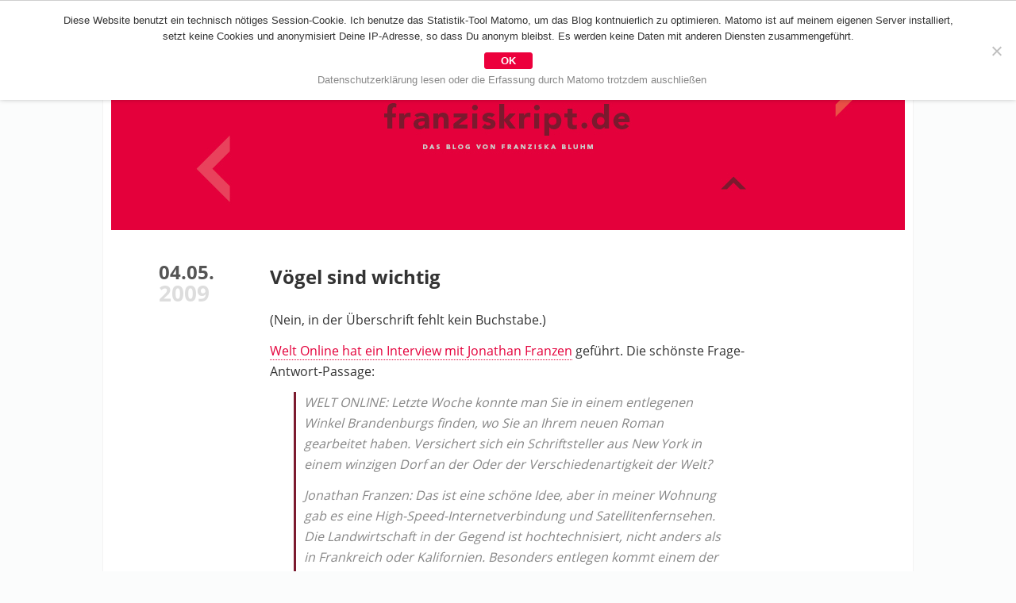

--- FILE ---
content_type: text/html; charset=UTF-8
request_url: https://blog.franziskript.de/2009/05/04/vogel-sind-wichtig/
body_size: 12947
content:
<!DOCTYPE html><!--[if IE 7]><html class="ie ie7" lang="de-DE"><![endif]--><!--[if IE 8]><html class="ie ie8" lang="de-DE" ><![endif]--><!--[if !(IE 7) | !(IE 8) ]><!--><html lang="de-DE" ><!--<![endif]--><head> <meta /> <meta name="viewport" content="width=device-width"/> <meta name="referrer" content="no-referrer"> <title>Vögel sind wichtig | franziskript.defranziskript.de</title> <meta name="description" content="(Nein, in der Überschrift fehlt kein Buchstabe.) Welt Online hat ein Interview mit Jonathan Franzen geführt. Die schönste Frage-Antwort-Passage: WELT ONLINE: Letzte Woche konnte man Sie in einem entlegenen Winkel Brandenburgs finden, wo Sie an Ihrem neuen Roman gearbeitet haben. Versichert sich ein Schriftsteller aus New York in einem winzigen Dorf an der Oder der [&hellip;]"/> <meta name="robots" content="index follow"/> <meta name="DC.Title" content="Vögel sind wichtig | franziskript.defranziskript.de"/> <meta name="DC.Creator" content="Franziska Bluhm"/> <meta name="DC.Subject" content="(Nein, in der Überschrift fehlt kein Buchstabe.) Welt Online hat ein Interview mit Jonathan Franzen geführt. Die schönste Frage-Antwort-Passage: WELT ONLINE: Letzte Woche konnte man Sie in einem entlegenen Winkel Brandenburgs finden, wo Sie an Ihrem neuen Roman gearbeitet haben. Versichert sich ein Schriftsteller aus New York in einem winzigen Dorf an der Oder der [&hellip;]"/> <meta name="DC.Description" content="Das Blog von Franziska Bluhm"/> <meta name="DC.Publisher" content="Franziska Bluhm"/> <meta name="DC.Contributor" content="Franziska Bluhm"/> <meta name="DC.Date" content="2026-01-20"/> <meta name="DC.Type" content="Website"/> <meta name="DC.Format" content="text/html"/> <meta name="DC.Identifier" content="https://blog.franziskript.de/2009/05/04/vogel-sind-wichtig/"/> <meta name="DC.Language" content="de"/> <meta name="DC.Rights" content="Alle Rechte vorbehalten"/> <meta property="og:title" content="Vögel sind wichtig | franziskript.de"/> <meta property="og:url" content="https://blog.franziskript.de/2009/05/04/vogel-sind-wichtig/"/> <meta property="og:image" content="https://blog.franziskript.de/fb-icon.jpg"/> <meta property="og:site_name" content="Das Blog von Franziska Bluhm"/> <meta property="og:description" content="(Nein, in der Überschrift fehlt kein Buchstabe.) Welt Online hat ein Interview mit Jonathan Franzen geführt. Die schönste Frage-Antwort-Passage: WELT ONLINE: Letzte Woche konnte man Sie in einem entlegenen Winkel Brandenburgs finden, wo Sie an Ihrem neuen Roman gearbeitet haben. Versichert sich ein Schriftsteller aus New York in einem winzigen Dorf an der Oder der [&hellip;]"/> <meta name="viewport" content="width=device-width; initial-scale=1.0; maximum-scale=4.0; "/> <!--[if IE]><meta http-equiv="imagetoolbar" content="no" /><![endif]--><link rel="apple-touch-icon" sizes="57x57" href="/wp-content/themes/blog-franziskript/icons/apple-touch-icon-57x57.png?v=20180109"><link rel="apple-touch-icon" sizes="60x60" href="/wp-content/themes/blog-franziskript/icons/apple-touch-icon-60x60.png?v=20180109"><link rel="apple-touch-icon" sizes="72x72" href="/wp-content/themes/blog-franziskript/icons/apple-touch-icon-72x72.png?v=20180109"><link rel="apple-touch-icon" sizes="76x76" href="/wp-content/themes/blog-franziskript/icons/apple-touch-icon-76x76.png?v=20180109"><link rel="apple-touch-icon" sizes="114x114" href="/wp-content/themes/blog-franziskript/icons/apple-touch-icon-114x114.png?v=20180109"><link rel="apple-touch-icon" sizes="120x120" href="/wp-content/themes/blog-franziskript/icons/apple-touch-icon-120x120.png?v=20180109"><link rel="apple-touch-icon" sizes="144x144" href="/wp-content/themes/blog-franziskript/icons/apple-touch-icon-144x144.png?v=20180109"><link rel="apple-touch-icon" sizes="152x152" href="/wp-content/themes/blog-franziskript/icons/apple-touch-icon-152x152.png?v=20180109"><link rel="apple-touch-icon" sizes="180x180" href="/wp-content/themes/blog-franziskript/icons/apple-touch-icon-180x180.png?v=20180109"><link rel="icon" type="image/png" sizes="32x32" href="/wp-content/themes/blog-franziskript/icons/favicon-32x32.png?v=20180109"><link rel="icon" type="image/png" sizes="194x194" href="/wp-content/themes/blog-franziskript/icons/favicon-194x194.png?v=20180109"><link rel="icon" type="image/png" sizes="192x192" href="/wp-content/themes/blog-franziskript/icons/android-chrome-192x192.png?v=20180109"><link rel="icon" type="image/png" sizes="16x16" href="/wp-content/themes/blog-franziskript/icons/favicon-16x16.png?v=20180109"><link rel="manifest" href="/wp-content/themes/blog-franziskript/icons/manifest.json?v=20180109"><link rel="mask-icon" href="/wp-content/themes/blog-franziskript/icons/safari-pinned-tab.svg?v=20180109" color="#e4013a"><link rel="shortcut icon" href="/wp-content/themes/blog-franziskript/icons/favicon.ico?v=20180109"><meta name="msapplication-TileColor" content="#e4013a"><meta name="msapplication-TileImage" content="/wp-content/themes/blog-franziskript/icons/mstile-144x144.png?v=20180109"><meta name="msapplication-config" content="/wp-content/themes/blog-franziskript/icons/browserconfig.xml?v=20180109"><meta name="theme-color" content="#e4013a"> <link rel="pingback" href="https://blog.franziskript.de/xmlrpc.php"/> <link rel="bookmark" href="http://webwork-manufaktur.de" title="Webwork Manufaktur. Fine handcrafted webdesign since 1997"/>   <link rel="stylesheet" media="screen" href="https://blog.franziskript.de/wp-content/themes/blog-franziskript/css/font-awesome.min.css" type="text/css"/> <style type="text/css" > /* open-sans-regular - latin */@font-face { font-family: 'Open Sans'; font-style: normal; font-weight: 400; src: url('https://blog.franziskript.de/wp-content/themes/blog-franziskript/fonts/open-sans-v15-latin-regular.eot'); /* IE9 Compat Modes */ src: local('Open Sans Regular'), local('OpenSans-Regular'), url('https://blog.franziskript.de/wp-content/themes/blog-franziskript/fonts/open-sans-v15-latin-regular.eot?#iefix') format('embedded-opentype'), /* IE6-IE8 */ url('https://blog.franziskript.de/wp-content/themes/blog-franziskript/fonts/open-sans-v15-latin-regular.woff2') format('woff2'), /* Super Modern Browsers */ url('https://blog.franziskript.de/wp-content/themes/blog-franziskript/fonts/open-sans-v15-latin-regular.woff') format('woff'), /* Modern Browsers */ url('https://blog.franziskript.de/wp-content/themes/blog-franziskript/fonts/open-sans-v15-latin-regular.ttf') format('truetype'), /* Safari, Android, iOS */ url('https://blog.franziskript.de/wp-content/themes/blog-franziskript/fonts/open-sans-v15-latin-regular.svg#OpenSans') format('svg'); /* Legacy iOS */}/* open-sans-600 - latin */@font-face { font-family: 'Open Sans'; font-style: normal; font-weight: 600; src: url('https://blog.franziskript.de/wp-content/themes/blog-franziskript/fonts/open-sans-v15-latin-600.eot'); /* IE9 Compat Modes */ src: local('Open Sans SemiBold'), local('OpenSans-SemiBold'), url('https://blog.franziskript.de/wp-content/themes/blog-franziskript/fonts/open-sans-v15-latin-600.eot?#iefix') format('embedded-opentype'), /* IE6-IE8 */ url('https://blog.franziskript.de/wp-content/themes/blog-franziskript/fonts/open-sans-v15-latin-600.woff2') format('woff2'), /* Super Modern Browsers */ url('https://blog.franziskript.de/wp-content/themes/blog-franziskript/fonts/open-sans-v15-latin-600.woff') format('woff'), /* Modern Browsers */ url('https://blog.franziskript.de/wp-content/themes/blog-franziskript/fonts/open-sans-v15-latin-600.ttf') format('truetype'), /* Safari, Android, iOS */ url('https://blog.franziskript.de/wp-content/themes/blog-franziskript/fonts/open-sans-v15-latin-600.svg#OpenSans') format('svg'); /* Legacy iOS */}/* open-sans-700 - latin */@font-face { font-family: 'Open Sans'; font-style: normal; font-weight: 700; src: url('https://blog.franziskript.de/wp-content/themes/blog-franziskript/fonts/open-sans-v15-latin-700.eot'); /* IE9 Compat Modes */ src: local('Open Sans Bold'), local('OpenSans-Bold'), url('https://blog.franziskript.de/wp-content/themes/blog-franziskript/fonts/open-sans-v15-latin-700.eot?#iefix') format('embedded-opentype'), /* IE6-IE8 */ url('https://blog.franziskript.de/wp-content/themes/blog-franziskript/fonts/open-sans-v15-latin-700.woff2') format('woff2'), /* Super Modern Browsers */ url('https://blog.franziskript.de/wp-content/themes/blog-franziskript/fonts/open-sans-v15-latin-700.woff') format('woff'), /* Modern Browsers */ url('https://blog.franziskript.de/wp-content/themes/blog-franziskript/fonts/open-sans-v15-latin-700.ttf') format('truetype'), /* Safari, Android, iOS */ url('https://blog.franziskript.de/wp-content/themes/blog-franziskript/fonts/open-sans-v15-latin-700.svg#OpenSans') format('svg'); /* Legacy iOS */}/* ... reset'em all */* { margin: 0; padding: 0; border: none; outline: none; vertical-align: baseline; font-weight: inherit; font-style: inherit; background: transparent;}/* ... Basics */body { /*background-color: #f1f1f1;*/ background-color: #fbfcfc; color: #333; font-size: 16px; font-family: 'Open Sans', 'courier new', helvetica, arial, sans-serif; font-weight: 400; text-align: center;}hr { margin: 0 0 -1px 0; width: 1px; height: 1px; clear: both; visibility: hidden;}b, strong { font-weight: 700;}i, em { font-style: italic;}textarea, input { border: 1px solid #ddd;}/* ... Aufbau */#wrapper { margin: 0 auto; max-width: 1600px; background-color: #fbfcfc; text-align: left;} header { position: relative; margin: 0 0 40px 0; } #page { box-sizing: border-box; margin: 0 auto; padding: 0 10px; max-width: 1022px; border-left: 1px solid #f3f3f3; border-right: 1px solid #f3f3f3; background-color: #fff; }/* ... Header */#logoImg { position: relative; top: 0; margin: 50px 0 0 0; width: 100%; height: 240px; background-image: url(https://blog.franziskript.de/wp-content/themes/blog-franziskript/grafik/franziskabluhm.png); background-repeat: no-repeat; background-position: center top; background-size: cover; transition: width .5s, height .5s, background-size .5s, top .5s;} #logoImg a { display: block; width: 100%; height: 100%; } #logoImg span { opacity: 0; }/* ... Metanavi */#metaNav { position: fixed; top: 0; left: 0; height: 50px; width: 100%; z-index: 10;} #metaNavWrapper { position: relative; box-sizing: border-box; margin: 0 auto; max-width: 1000px; height: 50px; background-color: #e4003b; background-image: url(https://blog.franziskript.de/wp-content/themes/blog-franziskript/grafik/back-logo.png); /*background-image: none;*/ background-repeat: no-repeat; background-position: 7px 7px; } #metaNav ul { /*padding: 12px 0 0 70px;*/ padding: 12px 0 0 10px; list-style-type: none; vertical-align: top; } #metaNav li { display: inline-block; margin: 0 40px 0 0; vertical-align: top; } #metaNav li:last-child { margin-right: 0; } #metaNav li.homeLink { position: relative; top: -6px; left: -6px; margin-right: 10px; width: 39px; height: 39px; /*border: 1px solid black;*/ } #metaNav li.homeLink a { display: block; width: 39px; height: 39px; } #metaNav li.homeLink span { display: none; } #metaNav a { color: #fff; font-weight: 600; text-decoration: none; transition: color 1s; } #metaNav a:hover { color: #7b182d; transition: color .3s; }/* ... Navi */#mainNav { position: absolute; top: 10px; right: 20px;} #mainNav p { text-align: right; } #mainNav p:before { content: '\f0c9'; font-family: FontAwesome; color: #fff; font-size: 30px; cursor: pointer; } #mainNav p span { display: none; } #mainNav ul { box-sizing: border-box; padding: 0; list-style-type: none; border: 1px solid #e4003b; border-radius: 2px; opacity: 0; pointer-events: none; transition: opacity .7s; } #mainNav li { display: block; margin: 0; } #mainNav a { display: block; padding: 10px; border-bottom: 1px solid #e4003b; color: #7b182d; background-color: #fff; text-decoration: none; transition: color .7s; } #mainNav a:hover { color: #e9455e; transition: color .3s; } #mainNav li:last-child a { border-bottom: none; } /* offenes Menu */ #mainNav.openMenu ul { opacity: 1; pointer-events: all; transition: opacity .2s; } #mainNav.openMenu p:before { content: '\f00d'; }/* ... Footer */footer { margin: 0 0 0 0; padding: 20px 0; border-top: 5px solid #e4003b; text-align: center;} footer ul { list-style-type: none; } footer ul li { display: inline-block; } footer li:after { display: inline-block; padding: 0 4px; content: '|'; } footer li:last-child:after { display: none; } footer a { color: #e4003b; text-decoration: none; transition: color .7s; } footer a:hover { color: #333; transition: color .3s; }/* ... Content */#mainContent { position: relative; margin: 0 auto; max-width: 600px;} .entry { position: relative; margin: 0 0 80px 0; line-height: 26px; -moz-hyphens: auto; -webkit-hyphens: auto; -ms-hyphens: auto; hyphens: auto; } .entrymeta { position: absolute; top: 0; left: -140px; width: 80px; } .entrymeta .day { margin: 0; font-weight: 700; color: #555; text-align: celeftnter; font-size: 24px; } .entrymeta .year { margin: 0; font-weight: 700; color: #ddd; text-align: left; font-size: 28px; } .entryTitle { margin: 0 0 25px 0 !important; padding: 3px 0 0 0 !important; font-size: 24px !important; line-height: 32px !important; } .entryTitle a { color: #333; text-decoration: none; } .entryTxt { margin: 0 0 30px 0; } .entry p, .entry ul, .entry ol, .entry blockquote { margin: 0 0 13px 0; } .entry blockquote { margin-left: 5%; margin-right: 5%; padding-left: 10px; font-style: italic; color: #888; border-left: 3px solid #7c1b2f; } .entry blockquote p:last-child { margin-bottom: 0; } .entry h1, .entry h2, .entry h3, .entry h4, .entry h5, .entry h6 { margin: 22px 0 6px 0; font-size: 16px; line-height: 20px; font-weight: bold; color: #444; } .entry b, .entry strong { color: #444; } .entry ol, .entry ul { padding: 0 0 0 20px; } /* Bilder */ .entry img { max-width: 100%; height: auto; } div.wp-caption { border-bottom: 1px solid #eee; font-size: 13px; color: #666; } div.wp-caption-caption p { margin-bottom: 0; } div.alignright { margin: 0 0 10px 20px; float: right; } div.alignleft { margin: 0 20px 10px 0; float: left; } div.aligncenter { display: block; margin: 0 auto 10px auto; } /* Links */ .entryTxt a { color: #e4003b; border-bottom: 1px dotted #e4003b; text-decoration: none; } /* entryFooter */ .entryFooter { position: relative; padding: 0 30px 0 0; border-top: 3px solid #ddd; font-size: 13px; text-align: left; } .entryFooter a { display: inline-block; color: #ccc; } .entryFooter a:first-child:after { display: inline-block; padding: 0 6px 0 0; content: ' '; } .entryFooter .toTop:after { position: absolute; top: -17px; right: -2px; box-sizing: border-box; display: inline-block; padding: 0 0 0 0; content: '\f077'; width: 35px; height: 35px; font-family: FontAwesome; font-size: 12px; border: 3px solid #ddd; border-radius: 50%; background-color: #fff; text-align: center; cursor: pointer; } .entryFooter .toTop { color: #aaa; transition: color .7s; } .entryFooter .toTop:hover { color: #7c1b2f; transition: color .3s; } /* Sharing */ .sharing { position: absolute; top: -17px; right: 37px; list-style-type: none; } .sharing li { display: inline-block; width: 28px; height: 28px; background-color: #fff; border: 3px solid #ddd; border-radius: 50%; text-align: center; } .sharing li span { display: none; } .sharing li:after { display: none; } .sharing li a { display: inline-block; margin: 0 0 0 4px; } /* Newsletter-Form */ #mc_embed_signup { margin: 40px 0; width: 100%; text-align: center; } #mc_embed_signup input { padding: 10px; font-family: arial, sans-serif; font-size: 14px; } #mc_embed_signup h2 { margin: 0 0 20px 0; } #mc_embed_signup .indicates-required { display: none; } #mc_embed_signup .mce_inline_error { margin: 3px auto 10px auto !important; max-width: 200px; }/* ... Pagebar */#pagebar { margin: 20px auto 60px auto; text-align: center; font-size: 13px; line-height: 13px;} #pagebar ul { padding: 0; list-style-type: none; text-align: center; } #pagebar li { display: inline-block; padding: 0 3px; } #pagebar a { display: inline-block; color: #e4003b; text-decoration: none; text-align: center; } #pagebar li.active a { padding: 2px; color: #fff; background-color: #e4003b; border-radius: 3px; }/* ... Comments */h3#comments { margin: 0 0 30px 0; font-size: 20px; font-weight: 700;}.commentlist { margin: 0 0 60px 0; padding: 0; list-style-type: none;}.commentlist li { position: relative; margin: 0 0 40px 0; padding: 0 0 0 40px;}.commentlist .avatar { position: absolute; top: 8px; left: 0; }.commentlist a, #commentform a { color: #999; text-decoration: none; border-bottom: 1px dotted #999;}.commentlist .vcard { display: inline-block; margin: 0 0 6px 0; font-size: 13px; color: #999;}.commentmetadata { display: inline-block; margin: 0 0 6px 0; font-size: 13px; color: #999;}.commentmetadata:before { content: '(am ';}.commentmetadata:after { content: ') ';}h3#reply-title { margin: 0 0 10px 0; font-size: 16px; font-weight: 700;}#commentform { font-size: 13px;}#commentform p { margin: 0 0 6px 0;}#commentform input, #commentform textarea { padding: 8px; border: 1px solid #ddd; width: 100%; font-size: 14px; font-family: arial, sans-serif;}#commentform label { display: block;} #commentform #submit { max-width: 300px; background-color: #eee;}.comment-form-cookies-consent { margin: 0 0 20px 0 !important;}#commentform #wp-comment-cookies-consent, input[name="gdpr-cb"] { display: inline-block; margin: 0 10px 0 0; width: auto !important;}#commentform .comment-form-cookies-consent label { display: inline-block;}/* ... Suche */#searchform { margin: 0 0 20px 0; padding: 0 0 20px 0; border-bottom: 1px solid #cfcfcf;} #searchform #s { display: block; margin: 10px auto; padding: 4px; width: 100%; border-radius: 2px; font-family: helvetica, arial, sans-serif; font-size: 13px; } #searchform #searchsubmit { display: block; margin: 10px auto; padding: 3px; width: 200px; text-align: center; font-size: 14px; background-color: #eee; border-radius: 2px; }/* ... Archiv */.prettyArchiv ul { padding: 0; list-style-type: none; -moz-column-count: 3; -moz-column-gap: 40px; -webkit-column-count: 3; -webkit-column-gap: 40px; column-count: 3; column-gap: 40px; } .prettyArchiv li { padding-left: 20px; font-size: 13px; line-height: 22px; } .prettyArchiv li.yearHl { position: relative; margin: 10px 0 0px 0; /*padding-left: 0;*/ font-weight: 700; font-size: 20px; } .prettyArchiv li.yearHl:before { position: absolute; left: 0; top: 0; content: '\f054'; font-family: FontAwesome; } .prettyArchiv a { border-bottom: 1px dotted #fff; transition: border .7s; } .prettyArchiv a:hover { border-bottom: 1px dotted #e4003b; transition: border .2s; }/* ... Cookienotice */#cnotice { position: fixed; box-sizing: border-box; bottom: 0; left: 0; padding: 5px; width: 100%; background-color: #fff; box-shadow: 0 -2px 5px rgba(0,0,0,.2); font-size: .8125em; line-height: 1.3em; font-family: helvetica, arial, sans-serif; transition: bottom 1s;} #cnotice span { display: block; margin: 0 auto; max-width: 1080px; } #cnotice.accepted { bottom: -300px; } #cnotice a { color: #cfcfcf; text-decoration: none; } #cnotice #button { padding: 3px; border-radius: 3px; border: 1px solid #cfcfcf; }#cookie-notice { border-top: 1px solid #cfcfcf;}#cookie-notice { box-shadow: 0 -2px 7px rgba(0,0,0,.4);}#cookie-notice .cookie-notice-container { max-width: 1200px; margin: 0 auto;}#cookie-notice #cn-accept-cookie { display: block; margin: 4px auto; padding: 2px 20px; max-width: 300px; background-color: #EC003C; border: 1px solid #EC003C; border-radius: 3px; color: #fff; font-weight: bold; text-decoration: none; transition: all .3s;}#cookie-notice #cn-accept-cookie:hover { background-color: #fff; color: #EC003C; }#cookie-notice #cn-more-info { color: #888; text-decoration: none; border-bottom: 1px dotted transparent; transition: all .3s;}#cookie-notice #cn-more-info:hover { border-color: #888}/*  *//*  float, baby, float! *//*  *//* Menu ins Icon * Icons kleiner*/@media screen and (max-width:1020px) { #metaNavWrapper { margin: 0 11px; }}@media screen and (max-width:800px) { .panelEntryCols .colOne, .panelEntryCols .colTwo { padding: 0; float: none; width: 100%; } .panelEntryCols .colOne { margin-bottom: 26px; } }@media screen and (max-width:680px) { #metaNav { z-index: 10; } #metaNavWrapper { /*background-image: none;*/ } #metaNavWrapper > ul { display: none; } #logoImg { position: relative; top: -22px; z-index: 0; } .prettyArchiv ul { -moz-column-count: 2; -moz-column-gap: 40px; -webkit-column-count: 2; -webkit-column-gap: 40px; column-count: 2; } }@media screen and (max-width:450px) { #logoImg { height: 180px; } } </style> <!--[if lte IE 8]> <script type="text/javascript" src="https://blog.franziskript.de/wp-content/themes/blog-franziskript/js/html5shiv.js"></script> <![endif]--> <link rel="alternate" type="application/rss+xml" title="Das Blog von Franziska Bluhm" href="https://blog.franziskript.de/feed/"/>  <meta name="description" content="(Nein, in der Überschrift fehlt kein Buchstabe.) Welt Online hat ein Interview mit Jonathan Franzen geführt. Die schönste Frage-Antwort-Passage: WELT ONLINE: Letzte Woche konnte man Sie in einem entlegenen Winkel Brandenburgs finden, wo Sie an Ihrem neuen Roman gearbeitet haben. Versichert sich ein Schriftsteller aus New York in einem winzigen Dorf an der Oder der"/> <meta name="robots" content="max-image-preview:large"/> <meta name="author" content="franziska"/> <link rel="canonical" href="https://blog.franziskript.de/2009/05/04/vogel-sind-wichtig/"/> <meta name="generator" content="All in One SEO (AIOSEO) 4.9.1"/> <meta property="og:locale" content="de_DE"/> <meta property="og:site_name" content="franziskript.de"/> <meta property="og:type" content="article"/> <meta property="og:title" content="Vögel sind wichtig | franziskript.de"/> <meta property="og:description" content="(Nein, in der Überschrift fehlt kein Buchstabe.) Welt Online hat ein Interview mit Jonathan Franzen geführt. Die schönste Frage-Antwort-Passage: WELT ONLINE: Letzte Woche konnte man Sie in einem entlegenen Winkel Brandenburgs finden, wo Sie an Ihrem neuen Roman gearbeitet haben. Versichert sich ein Schriftsteller aus New York in einem winzigen Dorf an der Oder der"/> <meta property="og:url" content="https://blog.franziskript.de/2009/05/04/vogel-sind-wichtig/"/> <meta property="og:image" content="https://blog.franziskript.de/wp-content/uploads/2020/01/franziskabluhm.png"/> <meta property="og:image:secure_url" content="https://blog.franziskript.de/wp-content/uploads/2020/01/franziskabluhm.png"/> <meta property="og:image:width" content="1000"/> <meta property="og:image:height" content="240"/> <meta property="article:published_time" content="2009-05-04T21:56:51+00:00"/> <meta property="article:modified_time" content="2009-05-04T21:56:51+00:00"/> <meta property="article:publisher" content="https://www.facebook.com/Franziska-Bluhm-1609580465974018/"/> <meta name="twitter:card" content="summary_large_image"/> <meta name="twitter:site" content="@franziskript"/> <meta name="twitter:title" content="Vögel sind wichtig | franziskript.de"/> <meta name="twitter:description" content="(Nein, in der Überschrift fehlt kein Buchstabe.) Welt Online hat ein Interview mit Jonathan Franzen geführt. Die schönste Frage-Antwort-Passage: WELT ONLINE: Letzte Woche konnte man Sie in einem entlegenen Winkel Brandenburgs finden, wo Sie an Ihrem neuen Roman gearbeitet haben. Versichert sich ein Schriftsteller aus New York in einem winzigen Dorf an der Oder der"/> <meta name="twitter:image" content="https://blog.franziskript.de/wp-content/uploads/2020/01/franziskabluhm.png"/> <script type="application/ld+json" class="aioseo-schema"> {"@context":"https:\/\/schema.org","@graph":[{"@type":"Article","@id":"https:\/\/blog.franziskript.de\/2009\/05\/04\/vogel-sind-wichtig\/#article","name":"V\u00f6gel sind wichtig | franziskript.de","headline":"V\u00f6gel sind wichtig","author":{"@id":"https:\/\/blog.franziskript.de\/author\/franziska\/#author"},"publisher":{"@id":"https:\/\/blog.franziskript.de\/#person"},"image":{"@type":"ImageObject","@id":"https:\/\/blog.franziskript.de\/2009\/05\/04\/vogel-sind-wichtig\/#articleImage","url":"https:\/\/secure.gravatar.com\/avatar\/5e26d0ea2725189c5e38f234efd8b27f2f841d77daf631e2ac123f8ffa0e8427?s=96&d=mm&r=g","width":96,"height":96,"caption":"franziska"},"datePublished":"2009-05-04T22:56:51+01:00","dateModified":"2009-05-04T22:56:51+01:00","inLanguage":"de-DE","commentCount":1,"mainEntityOfPage":{"@id":"https:\/\/blog.franziskript.de\/2009\/05\/04\/vogel-sind-wichtig\/#webpage"},"isPartOf":{"@id":"https:\/\/blog.franziskript.de\/2009\/05\/04\/vogel-sind-wichtig\/#webpage"},"articleSection":"lesen"},{"@type":"BreadcrumbList","@id":"https:\/\/blog.franziskript.de\/2009\/05\/04\/vogel-sind-wichtig\/#breadcrumblist","itemListElement":[{"@type":"ListItem","@id":"https:\/\/blog.franziskript.de#listItem","position":1,"name":"Home","item":"https:\/\/blog.franziskript.de","nextItem":{"@type":"ListItem","@id":"https:\/\/blog.franziskript.de\/category\/lesen\/#listItem","name":"lesen"}},{"@type":"ListItem","@id":"https:\/\/blog.franziskript.de\/category\/lesen\/#listItem","position":2,"name":"lesen","item":"https:\/\/blog.franziskript.de\/category\/lesen\/","nextItem":{"@type":"ListItem","@id":"https:\/\/blog.franziskript.de\/2009\/05\/04\/vogel-sind-wichtig\/#listItem","name":"V\u00f6gel sind wichtig"},"previousItem":{"@type":"ListItem","@id":"https:\/\/blog.franziskript.de#listItem","name":"Home"}},{"@type":"ListItem","@id":"https:\/\/blog.franziskript.de\/2009\/05\/04\/vogel-sind-wichtig\/#listItem","position":3,"name":"V\u00f6gel sind wichtig","previousItem":{"@type":"ListItem","@id":"https:\/\/blog.franziskript.de\/category\/lesen\/#listItem","name":"lesen"}}]},{"@type":"Person","@id":"https:\/\/blog.franziskript.de\/#person","name":"franziska","image":{"@type":"ImageObject","@id":"https:\/\/blog.franziskript.de\/2009\/05\/04\/vogel-sind-wichtig\/#personImage","url":"https:\/\/secure.gravatar.com\/avatar\/5e26d0ea2725189c5e38f234efd8b27f2f841d77daf631e2ac123f8ffa0e8427?s=96&d=mm&r=g","width":96,"height":96,"caption":"franziska"}},{"@type":"Person","@id":"https:\/\/blog.franziskript.de\/author\/franziska\/#author","url":"https:\/\/blog.franziskript.de\/author\/franziska\/","name":"franziska","image":{"@type":"ImageObject","@id":"https:\/\/blog.franziskript.de\/2009\/05\/04\/vogel-sind-wichtig\/#authorImage","url":"https:\/\/secure.gravatar.com\/avatar\/5e26d0ea2725189c5e38f234efd8b27f2f841d77daf631e2ac123f8ffa0e8427?s=96&d=mm&r=g","width":96,"height":96,"caption":"franziska"}},{"@type":"WebPage","@id":"https:\/\/blog.franziskript.de\/2009\/05\/04\/vogel-sind-wichtig\/#webpage","url":"https:\/\/blog.franziskript.de\/2009\/05\/04\/vogel-sind-wichtig\/","name":"V\u00f6gel sind wichtig | franziskript.de","description":"(Nein, in der \u00dcberschrift fehlt kein Buchstabe.) Welt Online hat ein Interview mit Jonathan Franzen gef\u00fchrt. Die sch\u00f6nste Frage-Antwort-Passage: WELT ONLINE: Letzte Woche konnte man Sie in einem entlegenen Winkel Brandenburgs finden, wo Sie an Ihrem neuen Roman gearbeitet haben. Versichert sich ein Schriftsteller aus New York in einem winzigen Dorf an der Oder der","inLanguage":"de-DE","isPartOf":{"@id":"https:\/\/blog.franziskript.de\/#website"},"breadcrumb":{"@id":"https:\/\/blog.franziskript.de\/2009\/05\/04\/vogel-sind-wichtig\/#breadcrumblist"},"author":{"@id":"https:\/\/blog.franziskript.de\/author\/franziska\/#author"},"creator":{"@id":"https:\/\/blog.franziskript.de\/author\/franziska\/#author"},"datePublished":"2009-05-04T22:56:51+01:00","dateModified":"2009-05-04T22:56:51+01:00"},{"@type":"WebSite","@id":"https:\/\/blog.franziskript.de\/#website","url":"https:\/\/blog.franziskript.de\/","name":"franziskript.de","description":"Das Blog von Franziska Bluhm","inLanguage":"de-DE","publisher":{"@id":"https:\/\/blog.franziskript.de\/#person"}}]} </script> <link rel="alternate" type="application/rss+xml" title="franziskript.de &raquo; Vögel sind wichtig-Kommentar-Feed" href="https://blog.franziskript.de/2009/05/04/vogel-sind-wichtig/feed/"/><link rel="alternate" title="oEmbed (JSON)" type="application/json+oembed" href="https://blog.franziskript.de/wp-json/oembed/1.0/embed?url=https%3A%2F%2Fblog.franziskript.de%2F2009%2F05%2F04%2Fvogel-sind-wichtig%2F"/><link rel="alternate" title="oEmbed (XML)" type="text/xml+oembed" href="https://blog.franziskript.de/wp-json/oembed/1.0/embed?url=https%3A%2F%2Fblog.franziskript.de%2F2009%2F05%2F04%2Fvogel-sind-wichtig%2F&#038;format=xml"/><style id='wp-img-auto-sizes-contain-inline-css' type='text/css'>img:is([sizes=auto i],[sizes^="auto," i]){contain-intrinsic-size:3000px 1500px}/*# sourceURL=wp-img-auto-sizes-contain-inline-css */</style><style id='wp-emoji-styles-inline-css' type='text/css'> img.wp-smiley, img.emoji { display: inline !important; border: none !important; box-shadow: none !important; height: 1em !important; width: 1em !important; margin: 0 0.07em !important; vertical-align: -0.1em !important; background: none !important; padding: 0 !important; }/*# sourceURL=wp-emoji-styles-inline-css */</style><style id='wp-block-library-inline-css' type='text/css'>:root{--wp-block-synced-color:#7a00df;--wp-block-synced-color--rgb:122,0,223;--wp-bound-block-color:var(--wp-block-synced-color);--wp-editor-canvas-background:#ddd;--wp-admin-theme-color:#007cba;--wp-admin-theme-color--rgb:0,124,186;--wp-admin-theme-color-darker-10:#006ba1;--wp-admin-theme-color-darker-10--rgb:0,107,160.5;--wp-admin-theme-color-darker-20:#005a87;--wp-admin-theme-color-darker-20--rgb:0,90,135;--wp-admin-border-width-focus:2px}@media (min-resolution:192dpi){:root{--wp-admin-border-width-focus:1.5px}}.wp-element-button{cursor:pointer}:root .has-very-light-gray-background-color{background-color:#eee}:root .has-very-dark-gray-background-color{background-color:#313131}:root .has-very-light-gray-color{color:#eee}:root .has-very-dark-gray-color{color:#313131}:root .has-vivid-green-cyan-to-vivid-cyan-blue-gradient-background{background:linear-gradient(135deg,#00d084,#0693e3)}:root .has-purple-crush-gradient-background{background:linear-gradient(135deg,#34e2e4,#4721fb 50%,#ab1dfe)}:root .has-hazy-dawn-gradient-background{background:linear-gradient(135deg,#faaca8,#dad0ec)}:root .has-subdued-olive-gradient-background{background:linear-gradient(135deg,#fafae1,#67a671)}:root .has-atomic-cream-gradient-background{background:linear-gradient(135deg,#fdd79a,#004a59)}:root .has-nightshade-gradient-background{background:linear-gradient(135deg,#330968,#31cdcf)}:root .has-midnight-gradient-background{background:linear-gradient(135deg,#020381,#2874fc)}:root{--wp--preset--font-size--normal:16px;--wp--preset--font-size--huge:42px}.has-regular-font-size{font-size:1em}.has-larger-font-size{font-size:2.625em}.has-normal-font-size{font-size:var(--wp--preset--font-size--normal)}.has-huge-font-size{font-size:var(--wp--preset--font-size--huge)}.has-text-align-center{text-align:center}.has-text-align-left{text-align:left}.has-text-align-right{text-align:right}.has-fit-text{white-space:nowrap!important}#end-resizable-editor-section{display:none}.aligncenter{clear:both}.items-justified-left{justify-content:flex-start}.items-justified-center{justify-content:center}.items-justified-right{justify-content:flex-end}.items-justified-space-between{justify-content:space-between}.screen-reader-text{border:0;clip-path:inset(50%);height:1px;margin:-1px;overflow:hidden;padding:0;position:absolute;width:1px;word-wrap:normal!important}.screen-reader-text:focus{background-color:#ddd;clip-path:none;color:#444;display:block;font-size:1em;height:auto;left:5px;line-height:normal;padding:15px 23px 14px;text-decoration:none;top:5px;width:auto;z-index:100000}html :where(.has-border-color){border-style:solid}html :where([style*=border-top-color]){border-top-style:solid}html :where([style*=border-right-color]){border-right-style:solid}html :where([style*=border-bottom-color]){border-bottom-style:solid}html :where([style*=border-left-color]){border-left-style:solid}html :where([style*=border-width]){border-style:solid}html :where([style*=border-top-width]){border-top-style:solid}html :where([style*=border-right-width]){border-right-style:solid}html :where([style*=border-bottom-width]){border-bottom-style:solid}html :where([style*=border-left-width]){border-left-style:solid}html :where(img[class*=wp-image-]){height:auto;max-width:100%}:where(figure){margin:0 0 1em}html :where(.is-position-sticky){--wp-admin--admin-bar--position-offset:var(--wp-admin--admin-bar--height,0px)}@media screen and (max-width:600px){html :where(.is-position-sticky){--wp-admin--admin-bar--position-offset:0px}}/*# sourceURL=wp-block-library-inline-css */</style><style id='global-styles-inline-css' type='text/css'>
:root{--wp--preset--aspect-ratio--square: 1;--wp--preset--aspect-ratio--4-3: 4/3;--wp--preset--aspect-ratio--3-4: 3/4;--wp--preset--aspect-ratio--3-2: 3/2;--wp--preset--aspect-ratio--2-3: 2/3;--wp--preset--aspect-ratio--16-9: 16/9;--wp--preset--aspect-ratio--9-16: 9/16;--wp--preset--color--black: #000000;--wp--preset--color--cyan-bluish-gray: #abb8c3;--wp--preset--color--white: #ffffff;--wp--preset--color--pale-pink: #f78da7;--wp--preset--color--vivid-red: #cf2e2e;--wp--preset--color--luminous-vivid-orange: #ff6900;--wp--preset--color--luminous-vivid-amber: #fcb900;--wp--preset--color--light-green-cyan: #7bdcb5;--wp--preset--color--vivid-green-cyan: #00d084;--wp--preset--color--pale-cyan-blue: #8ed1fc;--wp--preset--color--vivid-cyan-blue: #0693e3;--wp--preset--color--vivid-purple: #9b51e0;--wp--preset--gradient--vivid-cyan-blue-to-vivid-purple: linear-gradient(135deg,rgb(6,147,227) 0%,rgb(155,81,224) 100%);--wp--preset--gradient--light-green-cyan-to-vivid-green-cyan: linear-gradient(135deg,rgb(122,220,180) 0%,rgb(0,208,130) 100%);--wp--preset--gradient--luminous-vivid-amber-to-luminous-vivid-orange: linear-gradient(135deg,rgb(252,185,0) 0%,rgb(255,105,0) 100%);--wp--preset--gradient--luminous-vivid-orange-to-vivid-red: linear-gradient(135deg,rgb(255,105,0) 0%,rgb(207,46,46) 100%);--wp--preset--gradient--very-light-gray-to-cyan-bluish-gray: linear-gradient(135deg,rgb(238,238,238) 0%,rgb(169,184,195) 100%);--wp--preset--gradient--cool-to-warm-spectrum: linear-gradient(135deg,rgb(74,234,220) 0%,rgb(151,120,209) 20%,rgb(207,42,186) 40%,rgb(238,44,130) 60%,rgb(251,105,98) 80%,rgb(254,248,76) 100%);--wp--preset--gradient--blush-light-purple: linear-gradient(135deg,rgb(255,206,236) 0%,rgb(152,150,240) 100%);--wp--preset--gradient--blush-bordeaux: linear-gradient(135deg,rgb(254,205,165) 0%,rgb(254,45,45) 50%,rgb(107,0,62) 100%);--wp--preset--gradient--luminous-dusk: linear-gradient(135deg,rgb(255,203,112) 0%,rgb(199,81,192) 50%,rgb(65,88,208) 100%);--wp--preset--gradient--pale-ocean: linear-gradient(135deg,rgb(255,245,203) 0%,rgb(182,227,212) 50%,rgb(51,167,181) 100%);--wp--preset--gradient--electric-grass: linear-gradient(135deg,rgb(202,248,128) 0%,rgb(113,206,126) 100%);--wp--preset--gradient--midnight: linear-gradient(135deg,rgb(2,3,129) 0%,rgb(40,116,252) 100%);--wp--preset--font-size--small: 13px;--wp--preset--font-size--medium: 20px;--wp--preset--font-size--large: 36px;--wp--preset--font-size--x-large: 42px;--wp--preset--spacing--20: 0.44rem;--wp--preset--spacing--30: 0.67rem;--wp--preset--spacing--40: 1rem;--wp--preset--spacing--50: 1.5rem;--wp--preset--spacing--60: 2.25rem;--wp--preset--spacing--70: 3.38rem;--wp--preset--spacing--80: 5.06rem;--wp--preset--shadow--natural: 6px 6px 9px rgba(0, 0, 0, 0.2);--wp--preset--shadow--deep: 12px 12px 50px rgba(0, 0, 0, 0.4);--wp--preset--shadow--sharp: 6px 6px 0px rgba(0, 0, 0, 0.2);--wp--preset--shadow--outlined: 6px 6px 0px -3px rgb(255, 255, 255), 6px 6px rgb(0, 0, 0);--wp--preset--shadow--crisp: 6px 6px 0px rgb(0, 0, 0);}:where(.is-layout-flex){gap: 0.5em;}:where(.is-layout-grid){gap: 0.5em;}body .is-layout-flex{display: flex;}.is-layout-flex{flex-wrap: wrap;align-items: center;}.is-layout-flex > :is(*, div){margin: 0;}body .is-layout-grid{display: grid;}.is-layout-grid > :is(*, div){margin: 0;}:where(.wp-block-columns.is-layout-flex){gap: 2em;}:where(.wp-block-columns.is-layout-grid){gap: 2em;}:where(.wp-block-post-template.is-layout-flex){gap: 1.25em;}:where(.wp-block-post-template.is-layout-grid){gap: 1.25em;}.has-black-color{color: var(--wp--preset--color--black) !important;}.has-cyan-bluish-gray-color{color: var(--wp--preset--color--cyan-bluish-gray) !important;}.has-white-color{color: var(--wp--preset--color--white) !important;}.has-pale-pink-color{color: var(--wp--preset--color--pale-pink) !important;}.has-vivid-red-color{color: var(--wp--preset--color--vivid-red) !important;}.has-luminous-vivid-orange-color{color: var(--wp--preset--color--luminous-vivid-orange) !important;}.has-luminous-vivid-amber-color{color: var(--wp--preset--color--luminous-vivid-amber) !important;}.has-light-green-cyan-color{color: var(--wp--preset--color--light-green-cyan) !important;}.has-vivid-green-cyan-color{color: var(--wp--preset--color--vivid-green-cyan) !important;}.has-pale-cyan-blue-color{color: var(--wp--preset--color--pale-cyan-blue) !important;}.has-vivid-cyan-blue-color{color: var(--wp--preset--color--vivid-cyan-blue) !important;}.has-vivid-purple-color{color: var(--wp--preset--color--vivid-purple) !important;}.has-black-background-color{background-color: var(--wp--preset--color--black) !important;}.has-cyan-bluish-gray-background-color{background-color: var(--wp--preset--color--cyan-bluish-gray) !important;}.has-white-background-color{background-color: var(--wp--preset--color--white) !important;}.has-pale-pink-background-color{background-color: var(--wp--preset--color--pale-pink) !important;}.has-vivid-red-background-color{background-color: var(--wp--preset--color--vivid-red) !important;}.has-luminous-vivid-orange-background-color{background-color: var(--wp--preset--color--luminous-vivid-orange) !important;}.has-luminous-vivid-amber-background-color{background-color: var(--wp--preset--color--luminous-vivid-amber) !important;}.has-light-green-cyan-background-color{background-color: var(--wp--preset--color--light-green-cyan) !important;}.has-vivid-green-cyan-background-color{background-color: var(--wp--preset--color--vivid-green-cyan) !important;}.has-pale-cyan-blue-background-color{background-color: var(--wp--preset--color--pale-cyan-blue) !important;}.has-vivid-cyan-blue-background-color{background-color: var(--wp--preset--color--vivid-cyan-blue) !important;}.has-vivid-purple-background-color{background-color: var(--wp--preset--color--vivid-purple) !important;}.has-black-border-color{border-color: var(--wp--preset--color--black) !important;}.has-cyan-bluish-gray-border-color{border-color: var(--wp--preset--color--cyan-bluish-gray) !important;}.has-white-border-color{border-color: var(--wp--preset--color--white) !important;}.has-pale-pink-border-color{border-color: var(--wp--preset--color--pale-pink) !important;}.has-vivid-red-border-color{border-color: var(--wp--preset--color--vivid-red) !important;}.has-luminous-vivid-orange-border-color{border-color: var(--wp--preset--color--luminous-vivid-orange) !important;}.has-luminous-vivid-amber-border-color{border-color: var(--wp--preset--color--luminous-vivid-amber) !important;}.has-light-green-cyan-border-color{border-color: var(--wp--preset--color--light-green-cyan) !important;}.has-vivid-green-cyan-border-color{border-color: var(--wp--preset--color--vivid-green-cyan) !important;}.has-pale-cyan-blue-border-color{border-color: var(--wp--preset--color--pale-cyan-blue) !important;}.has-vivid-cyan-blue-border-color{border-color: var(--wp--preset--color--vivid-cyan-blue) !important;}.has-vivid-purple-border-color{border-color: var(--wp--preset--color--vivid-purple) !important;}.has-vivid-cyan-blue-to-vivid-purple-gradient-background{background: var(--wp--preset--gradient--vivid-cyan-blue-to-vivid-purple) !important;}.has-light-green-cyan-to-vivid-green-cyan-gradient-background{background: var(--wp--preset--gradient--light-green-cyan-to-vivid-green-cyan) !important;}.has-luminous-vivid-amber-to-luminous-vivid-orange-gradient-background{background: var(--wp--preset--gradient--luminous-vivid-amber-to-luminous-vivid-orange) !important;}.has-luminous-vivid-orange-to-vivid-red-gradient-background{background: var(--wp--preset--gradient--luminous-vivid-orange-to-vivid-red) !important;}.has-very-light-gray-to-cyan-bluish-gray-gradient-background{background: var(--wp--preset--gradient--very-light-gray-to-cyan-bluish-gray) !important;}.has-cool-to-warm-spectrum-gradient-background{background: var(--wp--preset--gradient--cool-to-warm-spectrum) !important;}.has-blush-light-purple-gradient-background{background: var(--wp--preset--gradient--blush-light-purple) !important;}.has-blush-bordeaux-gradient-background{background: var(--wp--preset--gradient--blush-bordeaux) !important;}.has-luminous-dusk-gradient-background{background: var(--wp--preset--gradient--luminous-dusk) !important;}.has-pale-ocean-gradient-background{background: var(--wp--preset--gradient--pale-ocean) !important;}.has-electric-grass-gradient-background{background: var(--wp--preset--gradient--electric-grass) !important;}.has-midnight-gradient-background{background: var(--wp--preset--gradient--midnight) !important;}.has-small-font-size{font-size: var(--wp--preset--font-size--small) !important;}.has-medium-font-size{font-size: var(--wp--preset--font-size--medium) !important;}.has-large-font-size{font-size: var(--wp--preset--font-size--large) !important;}.has-x-large-font-size{font-size: var(--wp--preset--font-size--x-large) !important;}
/*# sourceURL=global-styles-inline-css */
</style>
<style id='classic-theme-styles-inline-css' type='text/css'>/*! This file is auto-generated */.wp-block-button__link{color:#fff;background-color:#32373c;border-radius:9999px;box-shadow:none;text-decoration:none;padding:calc(.667em + 2px) calc(1.333em + 2px);font-size:1.125em}.wp-block-file__button{background:#32373c;color:#fff;text-decoration:none}/*# sourceURL=/wp-includes/css/classic-themes.min.css */</style><link rel='stylesheet' id='cookie-notice-front-css' href='https://blog.franziskript.de/wp-content/plugins/cookie-notice/css/front.min.css?ver=2.5.10' type='text/css' media='all'/><link rel="https://api.w.org/" href="https://blog.franziskript.de/wp-json/"/><link rel="alternate" title="JSON" type="application/json" href="https://blog.franziskript.de/wp-json/wp/v2/posts/3586"/><meta name="generator" content="WordPress 6.9"/><link rel='shortlink' href='https://blog.franziskript.de/?p=3586'/><link rel="apple-touch-icon" sizes="180x180" href="/wp-content/uploads/fbrfg/apple-touch-icon.png?v=JyBQrXWR2b"><link rel="icon" type="image/png" sizes="32x32" href="/wp-content/uploads/fbrfg/favicon-32x32.png?v=JyBQrXWR2b"><link rel="icon" type="image/png" sizes="194x194" href="/wp-content/uploads/fbrfg/favicon-194x194.png?v=JyBQrXWR2b"><link rel="icon" type="image/png" sizes="192x192" href="/wp-content/uploads/fbrfg/android-chrome-192x192.png?v=JyBQrXWR2b"><link rel="icon" type="image/png" sizes="16x16" href="/wp-content/uploads/fbrfg/favicon-16x16.png?v=JyBQrXWR2b"><link rel="manifest" href="/wp-content/uploads/fbrfg/site.webmanifest?v=JyBQrXWR2b"><link rel="mask-icon" href="/wp-content/uploads/fbrfg/safari-pinned-tab.svg?v=JyBQrXWR2b" color="#ed0039"><link rel="shortcut icon" href="/wp-content/uploads/fbrfg/favicon.ico?v=JyBQrXWR2b"><meta name="apple-mobile-web-app-title" content="Blog Franziska Bluhm"><meta name="application-name" content="Blog Franziska Bluhm"><meta name="msapplication-TileColor" content="#ed0039"><meta name="msapplication-config" content="/wp-content/uploads/fbrfg/browserconfig.xml?v=JyBQrXWR2b"><meta name="theme-color" content="#ed0039"><link rel="icon" href="https://blog.franziskript.de/wp-content/uploads/2016/03/cropped-Bluhm-062-32x32.jpg" sizes="32x32"/><link rel="icon" href="https://blog.franziskript.de/wp-content/uploads/2016/03/cropped-Bluhm-062-192x192.jpg" sizes="192x192"/><link rel="apple-touch-icon" href="https://blog.franziskript.de/wp-content/uploads/2016/03/cropped-Bluhm-062-180x180.jpg"/><meta name="msapplication-TileImage" content="https://blog.franziskript.de/wp-content/uploads/2016/03/cropped-Bluhm-062-270x270.jpg"/> </head><body id="single" class="single"> <div id="wrapper"> <div id="page"> <header> <hr> <nav id="metaNav"> <div id="metaNavWrapper"> <ul> <li class="homeLink"><a href="/" title="zur Startseite"><span>Start</span></a></li> <li id="menu-item-6874" class="menu-item menu-item-type-custom menu-item-object-custom menu-item-6874"><a href="http://franziskabluhm.de">Über Franziska Bluhm</a></li><li id="menu-item-6846" class="menu-item menu-item-type-post_type menu-item-object-page menu-item-6846"><a href="https://blog.franziskript.de/kontakt/">Kontakt / Anfragen</a></li><li id="menu-item-8228" class="menu-item menu-item-type-custom menu-item-object-custom menu-item-8228"><a href="https://Franziskabluhm.de/newsletter">Newsletter abonnieren</a></li> </ul> <nav id="mainNav"> <p><span>Menu</span></p> <ul> <li class="menu-item menu-item-type-custom menu-item-object-custom menu-item-6874"><a href="http://franziskabluhm.de">Über Franziska Bluhm</a></li><li class="menu-item menu-item-type-post_type menu-item-object-page menu-item-6846"><a href="https://blog.franziskript.de/kontakt/">Kontakt / Anfragen</a></li><li class="menu-item menu-item-type-custom menu-item-object-custom menu-item-8228"><a href="https://Franziskabluhm.de/newsletter">Newsletter abonnieren</a></li> <li id="menu-item-6848" class="menu-item menu-item-type-custom menu-item-object-custom menu-item-6848"><a href="/">Start</a></li><li id="menu-item-6870" class="menu-item menu-item-type-post_type menu-item-object-page menu-item-6870"><a href="https://blog.franziskript.de/suche/">Suche</a></li><li id="menu-item-6871" class="menu-item menu-item-type-post_type menu-item-object-page menu-item-6871"><a href="https://blog.franziskript.de/archiv/">Archiv</a></li> </ul> </nav>  </div> </nav>  <div id="logoImg"><a href="/" title="zur Startseite"><span>Franziska Bluhm. Strategien für das digitale Zeitalter.</span></a></div> </header> <section id="mainContent" class="home"> <div class="entry"><div class="entrymeta"><p class="day">04.05.</p><p class="year">2009</p></div><h2 class="entryTitle"><a rel="bookmarrk" title="„Vögel sind wichtig“ anzeigen" href="https://blog.franziskript.de/2009/05/04/vogel-sind-wichtig/">Vögel sind wichtig</a></h2><div class="entryTxt"><p>(Nein, in der Überschrift fehlt kein Buchstabe.)</p><p><a href="http://www.welt.de/kultur/article3673443/Amerikas-Freiheit-hat-unter-Bush-sehr-gelitten.html">Welt Online hat ein Interview mit Jonathan Franzen</a> geführt. Die schönste Frage-Antwort-Passage:</p><blockquote><p>WELT ONLINE: Letzte Woche konnte man Sie in einem entlegenen Winkel Brandenburgs finden, wo Sie an Ihrem neuen Roman gearbeitet haben. Versichert sich ein Schriftsteller aus New York in einem winzigen Dorf an der Oder der Verschiedenartigkeit der Welt?</p><p>Jonathan Franzen: Das ist eine schöne Idee, aber in meiner Wohnung gab es eine High-Speed-Internetverbindung und Satellitenfernsehen. Die Landwirtschaft in der Gegend ist hochtechnisiert, nicht anders als in Frankreich oder Kalifornien. Besonders entlegen kommt einem der Ort nicht vor. In Polen allerdings, auf der anderen Seite der Oder, war es anders. Man konnte es gleich an den Vögeln merken. Kaum war man über die Grenze, gab es viel mehr Vogelarten und, was genauso verblüffend und wichtig ist, mehr Vögel. </p></blockquote></div><footer class="entryFooter"><span class="toTop" title="zum Seitenanfang"> </span><ul class="sharing"> <li class="shfb"><a title="Bei facebook teilen" href="http://www.facebook.com/sharer.php?u=https://blog.franziskript.de/2009/05/04/vogel-sind-wichtig/"><i class="fa fa-facebook" aria-hidden="true"></i><span>Bei facebook teilen</span></a></li> <li class="shtw"><a title="Bei twitter teilen" href="http://twitter.com/intent/tweet?text=V%C3%B6gel+sind+wichtig%20-%20https://blog.franziskript.de/?p=3586"><i class="fa fa-twitter" aria-hidden="true"></i><span>Bei twitter teilen</span></a></li> <li class="shxi"><a title="Bei XING teilen" href="https://www.xing.com/spi/shares/new?url=https://blog.franziskript.de/2009/05/04/vogel-sind-wichtig/"><i class="fa fa-xing" aria-hidden="true"></i><span>Bei XING teilen</span></a></li> <li class="shli"><a title="Bei LinkedIn teilen" href="https://www.linkedin.com/shareArticle?mini=true&url=https://blog.franziskript.de/2009/05/04/vogel-sind-wichtig/&title=Vögel sind wichtig&summary=%28Nein%2C+in+der+%C3%9Cberschrift+fehlt+kein+Buchstabe.%29+Welt+Online+hat+ein+Interview+mit+Jonathan+Franzen+gef%C3%BChrt.+Die+sch%C3%B6nste+Frage-Antwort-Passage%3A+WELT+ONLINE%3A+Letzte+Woche+konnte+man+Sie+in+einem+entlegenen+Winkel+Brandenburgs+finden%2C+wo+Sie+an+Ihrem+neuen+Roman+gearbeitet+haben.+Versichert+sich+ein+Schriftsteller+aus+New+York+in+einem+winzigen+Dorf+an+der+Oder+der+%5B%26hellip%3B%5D&source="><i class="fa fa-linkedin" aria-hidden="true"></i><span>Bei LinkedIn teilen</span></a></li> <li class="shma"><a title="Per E-Mail empfehlen" href="mailto:?subject=Leseempfehlung:%20Vögel%20sind%20wichtig%20(blog.franziskript.de)&amp;body=Hallo%20,%0A%0Aich%20habe%20gerade%20diesen%20Artikel%20gelesen:%0A%3Chttps://blog.franziskript.de/2009/05/04/vogel-sind-wichtig/%3E%0A%0AVielleicht%20ist%20das%20auch%20f&uuml;r%20Dich%20interessant?%0A%0AViele%20Gr&uuml;&szlig;e%0A%0A%0A%0A"><i class="fa fa-envelope" aria-hidden="true"></i><span>Per E-Mail empfehlen</span></a></li> </ul></footer></div> <h3 id="comments"> Eine Antwort zu &#8220;Vögel sind wichtig&#8221; </h3> <div class="navigation"> <div class="alignleft"></div> <div class="alignright"></div> </div> <ol class="commentlist"> <li class="comment even thread-even depth-1" id="comment-141086"> <div id="div-comment-141086" class="comment-body"> <div class="comment-author vcard"> <img alt='' src='https://secure.gravatar.com/avatar/60a27440b319617faefebd285de1d4109b62786db0c30f2e705baf0f13d956a7?s=32&#038;d=mm&#038;r=g' srcset='https://secure.gravatar.com/avatar/60a27440b319617faefebd285de1d4109b62786db0c30f2e705baf0f13d956a7?s=64&#038;d=mm&#038;r=g 2x' class='avatar avatar-32 photo' height='32' width='32' decoding='async'/> <cite class="fn"><a href="http://beastybasti.de" class="url" rel="ugc external nofollow">BeastyBasti</a></cite> <span class="says">sagt:</span> </div> <div class="comment-meta commentmetadata"> <a href="https://blog.franziskript.de/2009/05/04/vogel-sind-wichtig/#comment-141086">5. Mai 2009 um 11:53 p.m. Uhr</a> </div> <p>In dieser Ãœberschrift fehlt ganz bestimmt kein Buchstabe&#8230;</p><p>Dort sollte stehen: &#8222;vögel ist wichtig&#8220;</p><p>&#8230;aber dies ist eine andere Geschichte!</p> </div> </li> </ol> <div class="navigation"> <div class="alignleft"></div> <div class="alignright"></div> </div> </section> <nav id="pagebar"> <div id="pagebarwrapper"> </div> </nav> <footer> <p>Franziska Bluhm <a href="mailto:post@franziskabluhm.de">post@franziskabluhm.de</a></p> <ul> <li id="menu-item-6844" class="menu-item menu-item-type-post_type menu-item-object-page menu-item-6844"><a href="https://blog.franziskript.de/impressum/">Impressum</a></li><li id="menu-item-6864" class="menu-item menu-item-type-post_type menu-item-object-page menu-item-privacy-policy menu-item-6864"><a rel="privacy-policy" href="https://blog.franziskript.de/datenschutz/">Datenschutzerklärung</a></li> </ul> <p><span style="display: inline-block; margin-top: 10px; padding: 10px 20px 0 20px; border-top: 1px solid #cfcfcf;"><a href="https://uberblogr.de/prev/franziskript" title="Zurück im Ring">&lt;</a> <a href="https://uberblogr.de/home/franziskript" title="Mitglied im UberBlogr Webring">UberBlogr Webring</a> <a href="https://uberblogr.de/next/franziskript" title="Vor im Ring">&gt;</a></span></p> </footer> </div>  </div>  <span id="toTop"></span> <script type="text/javascript" src="https://blog.franziskript.de/wp-content/themes/blog-franziskript/js/scripts.php"></script> <script type="speculationrules">{"prefetch":[{"source":"document","where":{"and":[{"href_matches":"/*"},{"not":{"href_matches":["/wp-*.php","/wp-admin/*","/wp-content/uploads/*","/wp-content/*","/wp-content/plugins/*","/wp-content/themes/blog-franziskript/*","/*\\?(.+)"]}},{"not":{"selector_matches":"a[rel~=\"nofollow\"]"}},{"not":{"selector_matches":".no-prefetch, .no-prefetch a"}}]},"eagerness":"conservative"}]}</script><script> var _paq = window._paq = window._paq || []; /* tracker methods like "setCustomDimension" should be called before "trackPageView" */ _paq.push(["disableCookies"]); _paq.push(['trackPageView']); _paq.push(['enableLinkTracking']); (function() { var u="//stats.franziskabluhm.de/"; _paq.push(['setTrackerUrl', u+'matomo.php']); _paq.push(['setSiteId', '2']); var d=document, g=d.createElement('script'), s=d.getElementsByTagName('script')[0]; g.async=true; g.src=u+'matomo.js'; s.parentNode.insertBefore(g,s); })();</script><noscript><p><img referrerpolicy="no-referrer-when-downgrade" src="//stats.franziskabluhm.de/matomo.php?idsite=2&rec=1" style="border:0;" alt=""/></p></noscript><script type="module" src="https://blog.franziskript.de/wp-content/plugins/all-in-one-seo-pack/dist/Lite/assets/table-of-contents.95d0dfce.js?ver=4.9.1" id="aioseo/js/src/vue/standalone/blocks/table-of-contents/frontend.js-js"></script><script type="text/javascript" id="cookie-notice-front-js-before">/* <![CDATA[ */var cnArgs = {"ajaxUrl":"https:\/\/blog.franziskript.de\/wp-admin\/admin-ajax.php","nonce":"d9f30e7c96","hideEffect":"slide","position":"top","onScroll":false,"onScrollOffset":100,"onClick":false,"cookieName":"cookie_notice_accepted","cookieTime":86400,"cookieTimeRejected":2592000,"globalCookie":false,"redirection":false,"cache":false,"revokeCookies":false,"revokeCookiesOpt":"automatic"};//# sourceURL=cookie-notice-front-js-before/* ]]> */</script><script type="text/javascript" src="https://blog.franziskript.de/wp-content/plugins/cookie-notice/js/front.min.js?ver=2.5.10" id="cookie-notice-front-js"></script><script id="wp-emoji-settings" type="application/json">{"baseUrl":"https://s.w.org/images/core/emoji/17.0.2/72x72/","ext":".png","svgUrl":"https://s.w.org/images/core/emoji/17.0.2/svg/","svgExt":".svg","source":{"concatemoji":"https://blog.franziskript.de/wp-includes/js/wp-emoji-release.min.js?ver=6.9"}}</script><script type="module">/* <![CDATA[ *//*! This file is auto-generated */const a=JSON.parse(document.getElementById("wp-emoji-settings").textContent),o=(window._wpemojiSettings=a,"wpEmojiSettingsSupports"),s=["flag","emoji"];function i(e){try{var t={supportTests:e,timestamp:(new Date).valueOf()};sessionStorage.setItem(o,JSON.stringify(t))}catch(e){}}function c(e,t,n){e.clearRect(0,0,e.canvas.width,e.canvas.height),e.fillText(t,0,0);t=new Uint32Array(e.getImageData(0,0,e.canvas.width,e.canvas.height).data);e.clearRect(0,0,e.canvas.width,e.canvas.height),e.fillText(n,0,0);const a=new Uint32Array(e.getImageData(0,0,e.canvas.width,e.canvas.height).data);return t.every((e,t)=>e===a[t])}function p(e,t){e.clearRect(0,0,e.canvas.width,e.canvas.height),e.fillText(t,0,0);var n=e.getImageData(16,16,1,1);for(let e=0;e<n.data.length;e++)if(0!==n.data[e])return!1;return!0}function u(e,t,n,a){switch(t){case"flag":return n(e,"\ud83c\udff3\ufe0f\u200d\u26a7\ufe0f","\ud83c\udff3\ufe0f\u200b\u26a7\ufe0f")?!1:!n(e,"\ud83c\udde8\ud83c\uddf6","\ud83c\udde8\u200b\ud83c\uddf6")&&!n(e,"\ud83c\udff4\udb40\udc67\udb40\udc62\udb40\udc65\udb40\udc6e\udb40\udc67\udb40\udc7f","\ud83c\udff4\u200b\udb40\udc67\u200b\udb40\udc62\u200b\udb40\udc65\u200b\udb40\udc6e\u200b\udb40\udc67\u200b\udb40\udc7f");case"emoji":return!a(e,"\ud83e\u1fac8")}return!1}function f(e,t,n,a){let r;const o=(r="undefined"!=typeof WorkerGlobalScope&&self instanceof WorkerGlobalScope?new OffscreenCanvas(300,150):document.createElement("canvas")).getContext("2d",{willReadFrequently:!0}),s=(o.textBaseline="top",o.font="600 32px Arial",{});return e.forEach(e=>{s[e]=t(o,e,n,a)}),s}function r(e){var t=document.createElement("script");t.src=e,t.defer=!0,document.head.appendChild(t)}a.supports={everything:!0,everythingExceptFlag:!0},new Promise(t=>{let n=function(){try{var e=JSON.parse(sessionStorage.getItem(o));if("object"==typeof e&&"number"==typeof e.timestamp&&(new Date).valueOf()<e.timestamp+604800&&"object"==typeof e.supportTests)return e.supportTests}catch(e){}return null}();if(!n){if("undefined"!=typeof Worker&&"undefined"!=typeof OffscreenCanvas&&"undefined"!=typeof URL&&URL.createObjectURL&&"undefined"!=typeof Blob)try{var e="postMessage("+f.toString()+"("+[JSON.stringify(s),u.toString(),c.toString(),p.toString()].join(",")+"));",a=new Blob([e],{type:"text/javascript"});const r=new Worker(URL.createObjectURL(a),{name:"wpTestEmojiSupports"});return void(r.onmessage=e=>{i(n=e.data),r.terminate(),t(n)})}catch(e){}i(n=f(s,u,c,p))}t(n)}).then(e=>{for(const n in e)a.supports[n]=e[n],a.supports.everything=a.supports.everything&&a.supports[n],"flag"!==n&&(a.supports.everythingExceptFlag=a.supports.everythingExceptFlag&&a.supports[n]);var t;a.supports.everythingExceptFlag=a.supports.everythingExceptFlag&&!a.supports.flag,a.supports.everything||((t=a.source||{}).concatemoji?r(t.concatemoji):t.wpemoji&&t.twemoji&&(r(t.twemoji),r(t.wpemoji)))});//# sourceURL=https://blog.franziskript.de/wp-includes/js/wp-emoji-loader.min.js/* ]]> */</script>  <div id="cookie-notice" role="dialog" class="cookie-notice-hidden cookie-revoke-hidden cn-position-top" aria-label="Cookie Notice" style="background-color: rgba(255,255,255,1);"><div class="cookie-notice-container" style="color: #333333"><span id="cn-notice-text" class="cn-text-container">Diese Website benutzt ein technisch nötiges Session-Cookie. Ich benutze das Statistik-Tool Matomo, um das Blog kontnuierlich zu optimieren. Matomo ist auf meinem eigenen Server installiert, setzt keine Cookies und anonymisiert Deine IP-Adresse, so dass Du anonym bleibst. Es werden keine Daten mit anderen Diensten zusammengeführt.</span><span id="cn-notice-buttons" class="cn-buttons-container"><button id="cn-accept-cookie" data-cookie-set="accept" class="cn-set-cookie cn-button cn-button-custom button" aria-label="OK">OK</button><button data-link-url="https://blog.franziskript.de/datenschutz/" data-link-target="_blank" id="cn-more-info" class="cn-more-info cn-button cn-button-custom button" aria-label="Datenschutzerklärung lesen oder die Erfassung durch Matomo trotzdem auschließen">Datenschutzerklärung lesen oder die Erfassung durch Matomo trotzdem auschließen</button></span><button type="button" id="cn-close-notice" data-cookie-set="accept" class="cn-close-icon" aria-label="Nein"></button></div> </div> </body></html>
<!-- HTML Minify | http://fastwp.de/snippets/html-minify/ | Größe reduziert um 12.76% | Von 57286 Bytes, auf 49976 Bytes -->